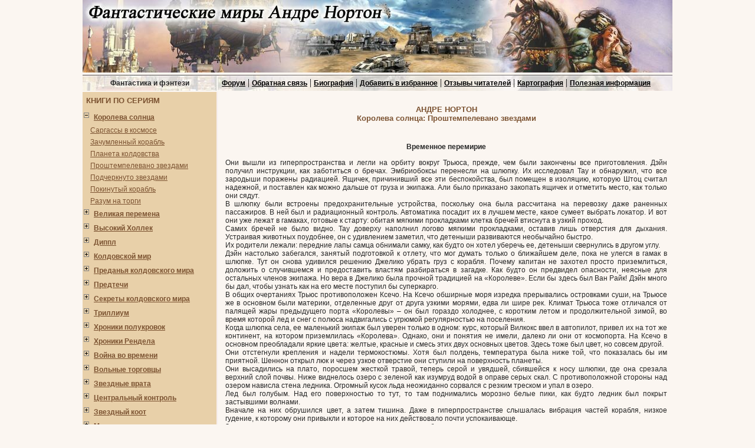

--- FILE ---
content_type: text/html; charset=utf-8
request_url: https://andrenorton.ru/page_84
body_size: 16496
content:
<!DOCTYPE html>
<html>
<head>
  <meta http-equiv="content-type" content="text/html; charset=utf-8">
  <base href='/' target='_self'>
  <link rel='stylesheet' type='text/css' href='style.css'>
  <script type='text/javascript' src='/menu.js'></script>
  <title>Андре Нортон - Проштемпелевано звездами - Временное перемирие</title>
  <meta name='description' content='Временное перемирие фэнтези Андрэ Нортон. Фантастика'>
       
        
           <!-- SAPE RTB JS -->
<script
    async="async"
    src="//cdn-rtb.sape.ru/rtb-b/js/601/2/117601.js"
    type="text/javascript">
</script>
<!-- SAPE RTB END --></head>
<body topmargin="0" leftmargin="0" bgcolor="#FBF6F1">
  <center>
    <table width="1000" cellspacing="0" cellpadding="0" border="0">
      <tr height="123">
        <td>
          <a href='/'><img src='/images/top.jpg' alt='Фантастические миры Андре Нортон - зарубежная фантастика' width="1000" height="123" border="0"></a>
        </td>
      </tr>
    </table>
    <table width="1000" cellspacing="0" cellpadding="0" border="0">
      <tr class="topcolor" height="27">
        <td width="228" background='/images/top1.jpg' align="center"><span class="keys">Фантастика и фэнтези</span></td>
        <td background='/images/top2.jpg'>
          &nbsp; <a class="head" href="http://forum.andrenorton.ru" title='Форум по фантастике'>Форум</a> | <a class="head" href="/contact.html" title='Написать нам письмо'>Обратная связь</a> | <a class="head" href="/biografy.html" title='Немного об Андрэ Нортон'>Биография</a> | <a class="head" href='#' onclick="window.external.addFavorite('http://andrenorton.ru', 'Фантастические миры Андре Нортон')">Добавить в избранное</a> | <a class="head" href="/review" title='Комментарии фанатов Андрэ Нортон'>Отзывы читателей</a> | <a class="head" href="/maps.html" title='Карты миров Андре Нортон'>Картография</a> | <a class="head" href="/blog" title='Полезное'>Полезная информация</a>
        </td>
      </tr>
    </table>
    <table cellspacing="0" cellpadding="0" height="2">
      <tr>
        <td></td>
      </tr>
    </table>
    <table cellspacing="0" cellpadding="0" width="1000" border="0">
      <tr valign="top">
        <td width="229" class="leftfon">
          <table class="leftmenu" width="100%" cellpadding="2" cellspacing="0" border="0">
            <tr height="30">
              <td class="headH">&nbsp;КНИГИ ПО СЕРИЯМ</td>
            </tr>
          </table>
          <table width="100%" cellpadding="2" cellspacing="0" border="0">
            <tr class="leftmenu">
              <td width="10"><img alt='' id='image1' src='images/minus.gif' width="13" height="16"></td>
              <td class="leftmenu">
                <a href="javascript:JS('menu1','image1');" title='Серия - Королева солнца - открыть'><b>Королева солнца</b></a>
              </td>
            </tr>
          </table>
          <div id='menu1'>
            <table width="100%" cellpadding="1" cellspacing="0" border="0">
              <tr class="leftmenu">
                <td>&nbsp;&nbsp;</td>
                <td class="leftmenu">
                  <a href="/book_1" title='Саргассы в космосе - оглавление'>Саргассы в космосе</a>
                </td>
              </tr>
              <tr class="leftmenu">
                <td>&nbsp;&nbsp;</td>
                <td class="leftmenu">
                  <a href="/book_2" title='Зачумленный корабль - оглавление'>Зачумленный корабль</a>
                </td>
              </tr>
              <tr class="leftmenu">
                <td>&nbsp;&nbsp;</td>
                <td class="leftmenu">
                  <a href="/book_3" title='Планета колдовства - оглавление'>Планета колдовства</a>
                </td>
              </tr>
              <tr class="leftmenu">
                <td>&nbsp;&nbsp;</td>
                <td class="leftmenu">
                  <a href="/book_4" title='Проштемпелевано звездами - оглавление'>Проштемпелевано звездами</a>
                </td>
              </tr>
              <tr class="leftmenu">
                <td>&nbsp;&nbsp;</td>
                <td class="leftmenu">
                  <a href="/book_5" title='Подчеркнуто звездами - оглавление'>Подчеркнуто звездами</a>
                </td>
              </tr>
              <tr class="leftmenu">
                <td>&nbsp;&nbsp;</td>
                <td class="leftmenu">
                  <a href="/book_6" title='Покинутый корабль - оглавление'>Покинутый корабль</a>
                </td>
              </tr>
              <tr class="leftmenu">
                <td>&nbsp;&nbsp;</td>
                <td class="leftmenu">
                  <a href="/book_7" title='Разум на торги - оглавление'>Разум на торги</a>
                </td>
              </tr>
            </table>
          </div>
          <table width="100%" cellpadding="2" cellspacing="0" border="0">
            <tr class="leftmenu">
              <td width="10"><img alt='' id='image2' src='images/minus.gif' width="13" height="16"></td>
              <td class="leftmenu">
                <a href="javascript:JS('menu2','image2');" title='Серия - Великая перемена - открыть'><b>Великая перемена</b></a>
              </td>
            </tr>
          </table>
          <div id='menu2'>
            <table width="100%" cellpadding="1" cellspacing="0" border="0">
              <tr class="leftmenu">
                <td>&nbsp;&nbsp;</td>
                <td class="leftmenu">
                  <a href="/book_10" title='Порт погибших кораблей - оглавление'>Порт погибших кораблей</a>
                </td>
              </tr>
              <tr class="leftmenu">
                <td>&nbsp;&nbsp;</td>
                <td class="leftmenu">
                  <a href="/book_11" title='Морская крепость - оглавление'>Морская крепость</a>
                </td>
              </tr>
              <tr class="leftmenu">
                <td>&nbsp;&nbsp;</td>
                <td class="leftmenu">
                  <a href="/book_12" title='Изгнание - оглавление'>Изгнание</a>
                </td>
              </tr>
              <tr class="leftmenu">
                <td>&nbsp;&nbsp;</td>
                <td class="leftmenu">
                  <a href="/book_13" title='Надежда Сокола - оглавление'>Надежда Сокола</a>
                </td>
              </tr>
              <tr class="leftmenu">
                <td>&nbsp;&nbsp;</td>
                <td class="leftmenu">
                  <a href="/book_14" title='На крыльях магии - оглавление'>На крыльях магии</a>
                </td>
              </tr>
              <tr class="leftmenu">
                <td>&nbsp;&nbsp;</td>
                <td class="leftmenu">
                  <a href="/book_15" title='Соколиная магия - оглавление'>Соколиная магия</a>
                </td>
              </tr>
            </table>
          </div>
          <table width="100%" cellpadding="2" cellspacing="0" border="0">
            <tr class="leftmenu">
              <td width="10"><img alt='' id='image3' src='images/minus.gif' width="13" height="16"></td>
              <td class="leftmenu">
                <a href="javascript:JS('menu3','image3');" title='Серия - Высокий Холлек - открыть'><b>Высокий Холлек</b></a>
              </td>
            </tr>
          </table>
          <div id='menu3'>
            <table width="100%" cellpadding="1" cellspacing="0" border="0">
              <tr class="leftmenu">
                <td>&nbsp;&nbsp;</td>
                <td class="leftmenu">
                  <a href="/book_16" title='Год Единорога - оглавление'>Год Единорога</a>
                </td>
              </tr>
              <tr class="leftmenu">
                <td>&nbsp;&nbsp;</td>
                <td class="leftmenu">
                  <a href="/book_17" title='Хрустальный грифон - оглавление'>Хрустальный грифон</a>
                </td>
              </tr>
              <tr class="leftmenu">
                <td>&nbsp;&nbsp;</td>
                <td class="leftmenu">
                  <a href="/book_18" title='Проклятие Зарстора - оглавление'>Проклятие Зарстора</a>
                </td>
              </tr>
              <tr class="leftmenu">
                <td>&nbsp;&nbsp;</td>
                <td class="leftmenu">
                  <a href="/book_19" title='Корона из сплетенных рогов - оглавление'>Корона из сплетенных рогов</a>
                </td>
              </tr>
              <tr class="leftmenu">
                <td>&nbsp;&nbsp;</td>
                <td class="leftmenu">
                  <a href="/book_20" title='Сказительница - оглавление'>Сказительница</a>
                </td>
              </tr>
            </table>
          </div>
          <table width="100%" cellpadding="2" cellspacing="0" border="0">
            <tr class="leftmenu">
              <td width="10"><img alt='' id='image4' src='images/minus.gif' width="13" height="16"></td>
              <td class="leftmenu">
                <a href="javascript:JS('menu4','image4');" title='Серия - Диппл - открыть'><b>Диппл</b></a>
              </td>
            </tr>
          </table>
          <div id='menu4'>
            <table width="100%" cellpadding="1" cellspacing="0" border="0">
              <tr class="leftmenu">
                <td>&nbsp;&nbsp;</td>
                <td class="leftmenu">
                  <a href="/book_21" title='Кошачьим взглядом - оглавление'>Кошачьим взглядом</a>
                </td>
              </tr>
              <tr class="leftmenu">
                <td>&nbsp;&nbsp;</td>
                <td class="leftmenu">
                  <a href="/book_22" title='Ночь масок - оглавление'>Ночь масок</a>
                </td>
              </tr>
            </table>
          </div>
          <table width="100%" cellpadding="2" cellspacing="0" border="0">
            <tr class="leftmenu">
              <td width="10"><img alt='' id='image5' src='images/minus.gif' width="13" height="16"></td>
              <td class="leftmenu">
                <a href="javascript:JS('menu5','image5');" title='Серия - Колдовской мир - открыть'><b>Колдовской мир</b></a>
              </td>
            </tr>
          </table>
          <div id='menu5'>
            <table width="100%" cellpadding="1" cellspacing="0" border="0">
              <tr class="leftmenu">
                <td>&nbsp;&nbsp;</td>
                <td class="leftmenu">
                  <a href="/book_25" title='Колдовской мир - оглавление'>Колдовской мир</a>
                </td>
              </tr>
              <tr class="leftmenu">
                <td>&nbsp;&nbsp;</td>
                <td class="leftmenu">
                  <a href="/book_26" title='Паутина колдовского мира - оглавление'>Паутина колдовского мира</a>
                </td>
              </tr>
              <tr class="leftmenu">
                <td>&nbsp;&nbsp;</td>
                <td class="leftmenu">
                  <a href="/book_27" title='Трое против колдовского мира - оглавление'>Трое против колдовского мира</a>
                </td>
              </tr>
              <tr class="leftmenu">
                <td>&nbsp;&nbsp;</td>
                <td class="leftmenu">
                  <a href="/book_28" title='Чародей колдовского мира - оглавление'>Чародей колдовского мира</a>
                </td>
              </tr>
              <tr class="leftmenu">
                <td>&nbsp;&nbsp;</td>
                <td class="leftmenu">
                  <a href="/book_29" title='Волшебница Колдовского мира - оглавление'>Волшебница Колдовского мира</a>
                </td>
              </tr>
              <tr class="leftmenu">
                <td>&nbsp;&nbsp;</td>
                <td class="leftmenu">
                  <a href="/book_30" title='Берегись ястреба - оглавление'>Берегись ястреба</a>
                </td>
              </tr>
              <tr class="leftmenu">
                <td>&nbsp;&nbsp;</td>
                <td class="leftmenu">
                  <a href="/book_31" title='Тройка мечей - оглавление'>Тройка мечей</a>
                </td>
              </tr>
              <tr class="leftmenu">
                <td>&nbsp;&nbsp;</td>
                <td class="leftmenu">
                  <a href="/book_32" title='Кошачьи врата - оглавление'>Кошачьи врата</a>
                </td>
              </tr>
            </table>
          </div>
          <table width="100%" cellpadding="2" cellspacing="0" border="0">
            <tr class="leftmenu">
              <td width="10"><img alt='' id='image6' src='images/minus.gif' width="13" height="16"></td>
              <td class="leftmenu">
                <a href="javascript:JS('menu6','image6');" title='Серия - Преданья колдовского мира - открыть'><b>Преданья колдовского мира</b></a>
              </td>
            </tr>
          </table>
          <div id='menu6'>
            <table width="100%" cellpadding="1" cellspacing="0" border="0">
              <tr class="leftmenu">
                <td>&nbsp;&nbsp;</td>
                <td class="leftmenu">
                  <a href="/book_33" title='Паучий шелк - оглавление'>Паучий шелк</a>
                </td>
              </tr>
              <tr class="leftmenu">
                <td>&nbsp;&nbsp;</td>
                <td class="leftmenu">
                  <a href="/book_34" title='Песчаные сестры - оглавление'>Песчаные сестры</a>
                </td>
              </tr>
              <tr class="leftmenu">
                <td>&nbsp;&nbsp;</td>
                <td class="leftmenu">
                  <a href="/book_35" title='Кровь сокола - оглавление'>Кровь сокола</a>
                </td>
              </tr>
              <tr class="leftmenu">
                <td>&nbsp;&nbsp;</td>
                <td class="leftmenu">
                  <a href="/book_36" title='Наследство из трясины Сорн - оглавление'>Наследство из трясины Сорн</a>
                </td>
              </tr>
              <tr class="leftmenu">
                <td>&nbsp;&nbsp;</td>
                <td class="leftmenu">
                  <a href="/book_37" title='Жабы Гриммердейла - оглавление'>Жабы Гриммердейла</a>
                </td>
              </tr>
              <tr class="leftmenu">
                <td>&nbsp;&nbsp;</td>
                <td class="leftmenu">
                  <a href="/book_38" title='Подменыш - оглавление'>Подменыш</a>
                </td>
              </tr>
            </table>
          </div>
          <table width="100%" cellpadding="2" cellspacing="0" border="0">
            <tr class="leftmenu">
              <td width="10"><img alt='' id='image7' src='images/minus.gif' width="13" height="16"></td>
              <td class="leftmenu">
                <a href="javascript:JS('menu7','image7');" title='Серия - Предтечи - открыть'><b>Предтечи</b></a>
              </td>
            </tr>
          </table>
          <div id='menu7'>
            <table width="100%" cellpadding="1" cellspacing="0" border="0">
              <tr class="leftmenu">
                <td>&nbsp;&nbsp;</td>
                <td class="leftmenu">
                  <a href="/book_39" title='Буря над колдуном - оглавление'>Буря над колдуном</a>
                </td>
              </tr>
              <tr class="leftmenu">
                <td>&nbsp;&nbsp;</td>
                <td class="leftmenu">
                  <a href="/book_40" title='Камень предтеч - оглавление'>Камень предтеч</a>
                </td>
              </tr>
              <tr class="leftmenu">
                <td>&nbsp;&nbsp;</td>
                <td class="leftmenu">
                  <a href="/book_41" title='Неведомые звезды - оглавление'>Неведомые звезды</a>
                </td>
              </tr>
              <tr class="leftmenu">
                <td>&nbsp;&nbsp;</td>
                <td class="leftmenu">
                  <a href="/book_42" title='Дзанта из унии воров (Вторжение к далеким предкам) - оглавление'>Дзанта из унии воров (Вторжение к далеким предкам)</a>
                </td>
              </tr>
              <tr class="leftmenu">
                <td>&nbsp;&nbsp;</td>
                <td class="leftmenu">
                  <a href="/book_43" title='Предтеча - оглавление'>Предтеча</a>
                </td>
              </tr>
              <tr class="leftmenu">
                <td>&nbsp;&nbsp;</td>
                <td class="leftmenu">
                  <a href="/book_44" title='Предтеча: приключение второе - оглавление'>Предтеча: приключение второе</a>
                </td>
              </tr>
              <tr class="leftmenu">
                <td>&nbsp;&nbsp;</td>
                <td class="leftmenu">
                  <a href="/book_71" title='Странствующий по Вуру - оглавление'>Странствующий по Вуру</a>
                </td>
              </tr>
              <tr class="leftmenu">
                <td>&nbsp;&nbsp;</td>
                <td class="leftmenu">
                  <a href="/book_73" title='Испытание в Другом-Где - оглавление'>Испытание в Другом-Где</a>
                </td>
              </tr>
            </table>
          </div>
          <table width="100%" cellpadding="2" cellspacing="0" border="0">
            <tr class="leftmenu">
              <td width="10"><img alt='' id='image8' src='images/minus.gif' width="13" height="16"></td>
              <td class="leftmenu">
                <a href="javascript:JS('menu8','image8');" title='Серия - Секреты колдовского мира - открыть'><b>Секреты колдовского мира</b></a>
              </td>
            </tr>
          </table>
          <div id='menu8'>
            <table width="100%" cellpadding="1" cellspacing="0" border="0">
              <tr class="leftmenu">
                <td>&nbsp;&nbsp;</td>
                <td class="leftmenu">
                  <a href="/book_46" title='Ключ от Кеплиан - оглавление'>Ключ от Кеплиан</a>
                </td>
              </tr>
              <tr class="leftmenu">
                <td>&nbsp;&nbsp;</td>
                <td class="leftmenu">
                  <a href="/book_47" title='Магический камень - оглавление'>Магический камень</a>
                </td>
              </tr>
              <tr class="leftmenu">
                <td>&nbsp;&nbsp;</td>
                <td class="leftmenu">
                  <a href="/book_48" title='Стража Колдовского мира - оглавление'>Стража Колдовского мира</a>
                </td>
              </tr>
            </table>
          </div>
          <table width="100%" cellpadding="2" cellspacing="0" border="0">
            <tr class="leftmenu">
              <td width="10"><img alt='' id='image9' src='images/minus.gif' width="13" height="16"></td>
              <td class="leftmenu">
                <a href="javascript:JS('menu9','image9');" title='Серия - Триллиум - открыть'><b>Триллиум</b></a>
              </td>
            </tr>
          </table>
          <div id='menu9'>
            <table width="100%" cellpadding="1" cellspacing="0" border="0">
              <tr class="leftmenu">
                <td>&nbsp;&nbsp;</td>
                <td class="leftmenu">
                  <a href="/book_49" title='Черный Триллиум - оглавление'>Черный Триллиум</a>
                </td>
              </tr>
              <tr class="leftmenu">
                <td>&nbsp;&nbsp;</td>
                <td class="leftmenu">
                  <a href="/book_50" title='Кровавый Триллиум - оглавление'>Кровавый Триллиум</a>
                </td>
              </tr>
              <tr class="leftmenu">
                <td>&nbsp;&nbsp;</td>
                <td class="leftmenu">
                  <a href="/book_51" title='Золотой Триллиум - оглавление'>Золотой Триллиум</a>
                </td>
              </tr>
              <tr class="leftmenu">
                <td>&nbsp;&nbsp;</td>
                <td class="leftmenu">
                  <a href="/book_52" title='Леди Триллиума - оглавление'>Леди Триллиума</a>
                </td>
              </tr>
            </table>
          </div>
          <table width="100%" cellpadding="2" cellspacing="0" border="0">
            <tr class="leftmenu">
              <td width="10"><img alt='' id='image10' src='images/minus.gif' width="13" height="16"></td>
              <td class="leftmenu">
                <a href="javascript:JS('menu10','image10');" title='Серия - Хроники полукровок - открыть'><b>Хроники полукровок</b></a>
              </td>
            </tr>
          </table>
          <div id='menu10'>
            <table width="100%" cellpadding="1" cellspacing="0" border="0">
              <tr class="leftmenu">
                <td>&nbsp;&nbsp;</td>
                <td class="leftmenu">
                  <a href="/book_53" title='Проклятие эльфов - оглавление'>Проклятие эльфов</a>
                </td>
              </tr>
              <tr class="leftmenu">
                <td>&nbsp;&nbsp;</td>
                <td class="leftmenu">
                  <a href="/book_54" title='Эльфийское отродье - оглавление'>Эльфийское отродье</a>
                </td>
              </tr>
              <tr class="leftmenu">
                <td>&nbsp;&nbsp;</td>
                <td class="leftmenu">
                  <a href="/book_55" title='Эльфийский лорд - оглавление'>Эльфийский лорд</a>
                </td>
              </tr>
            </table>
          </div>
          <table width="100%" cellpadding="2" cellspacing="0" border="0">
            <tr class="leftmenu">
              <td width="10"><img alt='' id='image11' src='images/minus.gif' width="13" height="16"></td>
              <td class="leftmenu">
                <a href="javascript:JS('menu11','image11');" title='Серия - Хроники Рендела - открыть'><b>Хроники Рендела</b></a>
              </td>
            </tr>
          </table>
          <div id='menu11'>
            <table width="100%" cellpadding="1" cellspacing="0" border="0">
              <tr class="leftmenu">
                <td>&nbsp;&nbsp;</td>
                <td class="leftmenu">
                  <a href="/book_56" title='Смерть или престол - оглавление'>Смерть или престол</a>
                </td>
              </tr>
              <tr class="leftmenu">
                <td>&nbsp;&nbsp;</td>
                <td class="leftmenu">
                  <a href="/book_57" title='Рыцарь или трус - оглавление'>Рыцарь или трус</a>
                </td>
              </tr>
            </table>
          </div>
          <table width="100%" cellpadding="2" cellspacing="0" border="0">
            <tr class="leftmenu">
              <td width="10"><img alt='' id='image12' src='images/minus.gif' width="13" height="16"></td>
              <td class="leftmenu">
                <a href="javascript:JS('menu12','image12');" title='Серия - Война во времени - открыть'><b>Война во времени</b></a>
              </td>
            </tr>
          </table>
          <div id='menu12'>
            <table width="100%" cellpadding="1" cellspacing="0" border="0">
              <tr class="leftmenu">
                <td>&nbsp;&nbsp;</td>
                <td class="leftmenu">
                  <a href="/book_58" title='Торговцы во времени - оглавление'>Торговцы во времени</a>
                </td>
              </tr>
              <tr class="leftmenu">
                <td>&nbsp;&nbsp;</td>
                <td class="leftmenu">
                  <a href="/book_59" title='Покоренный корабль - оглавление'>Покоренный корабль</a>
                </td>
              </tr>
              <tr class="leftmenu">
                <td>&nbsp;&nbsp;</td>
                <td class="leftmenu">
                  <a href="/book_60" title='Патруль не сдается! - оглавление'>Патруль не сдается!</a>
                </td>
              </tr>
              <tr class="leftmenu">
                <td>&nbsp;&nbsp;</td>
                <td class="leftmenu">
                  <a href="/book_61" title='Ключ из глубины времен - оглавление'>Ключ из глубины времен</a>
                </td>
              </tr>
              <tr class="leftmenu">
                <td>&nbsp;&nbsp;</td>
                <td class="leftmenu">
                  <a href="/book_62" title='Эхо времен - оглавление'>Эхо времен</a>
                </td>
              </tr>
            </table>
          </div>
          <table width="100%" cellpadding="2" cellspacing="0" border="0">
            <tr class="leftmenu">
              <td width="10"><img alt='' id='image13' src='images/minus.gif' width="13" height="16"></td>
              <td class="leftmenu">
                <a href="javascript:JS('menu13','image13');" title='Серия - Вольные торговцы - открыть'><b>Вольные торговцы</b></a>
              </td>
            </tr>
          </table>
          <div id='menu13'>
            <table width="100%" cellpadding="1" cellspacing="0" border="0">
              <tr class="leftmenu">
                <td>&nbsp;&nbsp;</td>
                <td class="leftmenu">
                  <a href="/book_63" title='Луна трех колец - оглавление'>Луна трех колец</a>
                </td>
              </tr>
              <tr class="leftmenu">
                <td>&nbsp;&nbsp;</td>
                <td class="leftmenu">
                  <a href="/book_64" title='Изгнанники звезд - оглавление'>Изгнанники звезд</a>
                </td>
              </tr>
              <tr class="leftmenu">
                <td>&nbsp;&nbsp;</td>
                <td class="leftmenu">
                  <a href="/book_65" title='Полет на Йиктор - оглавление'>Полет на Йиктор</a>
                </td>
              </tr>
              <tr class="leftmenu">
                <td>&nbsp;&nbsp;</td>
                <td class="leftmenu">
                  <a href="/book_66" title='Опасная охота - оглавление'>Опасная охота</a>
                </td>
              </tr>
            </table>
          </div>
          <table width="100%" cellpadding="2" cellspacing="0" border="0">
            <tr class="leftmenu">
              <td width="10"><img alt='' id='image14' src='images/minus.gif' width="13" height="16"></td>
              <td class="leftmenu">
                <a href="javascript:JS('menu14','image14');" title='Серия - Звездные врата - открыть'><b>Звездные врата</b></a>
              </td>
            </tr>
          </table>
          <div id='menu14'>
            <table width="100%" cellpadding="1" cellspacing="0" border="0">
              <tr class="leftmenu">
                <td>&nbsp;&nbsp;</td>
                <td class="leftmenu">
                  <a href="/book_67" title='Операция "Поиск во времени" - оглавление'>Операция "Поиск во времени"</a>
                </td>
              </tr>
              <tr class="leftmenu">
                <td>&nbsp;&nbsp;</td>
                <td class="leftmenu">
                  <a href="/book_68" title='Перекрестки времени - оглавление'>Перекрестки времени</a>
                </td>
              </tr>
              <tr class="leftmenu">
                <td>&nbsp;&nbsp;</td>
                <td class="leftmenu">
                  <a href="/book_69" title='Поиск на перекрестке времени - оглавление'>Поиск на перекрестке времени</a>
                </td>
              </tr>
              <tr class="leftmenu">
                <td>&nbsp;&nbsp;</td>
                <td class="leftmenu">
                  <a href="/book_70" title='Звездные врата - оглавление'>Звездные врата</a>
                </td>
              </tr>
            </table>
          </div>
          <table width="100%" cellpadding="2" cellspacing="0" border="0">
            <tr class="leftmenu">
              <td width="10"><img alt='' id='image15' src='images/minus.gif' width="13" height="16"></td>
              <td class="leftmenu">
                <a href="javascript:JS('menu15','image15');" title='Серия - Центральный контроль - открыть'><b>Центральный контроль</b></a>
              </td>
            </tr>
          </table>
          <div id='menu15'>
            <table width="100%" cellpadding="1" cellspacing="0" border="0">
              <tr class="leftmenu">
                <td>&nbsp;&nbsp;</td>
                <td class="leftmenu">
                  <a href="/book_75" title='Звезды принадлежат нам - оглавление'>Звезды принадлежат нам</a>
                </td>
              </tr>
              <tr class="leftmenu">
                <td>&nbsp;&nbsp;</td>
                <td class="leftmenu">
                  <a href="/book_76" title='Рожденные среди звезд - оглавление'>Рожденные среди звезд</a>
                </td>
              </tr>
              <tr class="leftmenu">
                <td>&nbsp;&nbsp;</td>
                <td class="leftmenu">
                  <a href="/book_77" title='Звездная стража - оглавление'>Звездная стража</a>
                </td>
              </tr>
              <tr class="leftmenu">
                <td>&nbsp;&nbsp;</td>
                <td class="leftmenu">
                  <a href="/book_78" title='Последняя планета - оглавление'>Последняя планета</a>
                </td>
              </tr>
            </table>
          </div>
          <table width="100%" cellpadding="2" cellspacing="0" border="0">
            <tr class="leftmenu">
              <td width="10"><img alt='' id='image16' src='images/minus.gif' width="13" height="16"></td>
              <td class="leftmenu">
                <a href="javascript:JS('menu16','image16');" title='Серия - Звездный коот - открыть'><b>Звездный коот</b></a>
              </td>
            </tr>
          </table>
          <div id='menu16'>
            <table width="100%" cellpadding="1" cellspacing="0" border="0">
              <tr class="leftmenu">
                <td>&nbsp;&nbsp;</td>
                <td class="leftmenu">
                  <a href="/book_79" title='Звездный Коот - оглавление'>Звездный Коот</a>
                </td>
              </tr>
              <tr class="leftmenu">
                <td>&nbsp;&nbsp;</td>
                <td class="leftmenu">
                  <a href="/book_80" title='Мир звездного Коота - оглавление'>Мир звездного Коота</a>
                </td>
              </tr>
              <tr class="leftmenu">
                <td>&nbsp;&nbsp;</td>
                <td class="leftmenu">
                  <a href="/book_81" title='Кошки из космоса - оглавление'>Кошки из космоса</a>
                </td>
              </tr>
            </table>
          </div>
          <table width="100%" cellpadding="2" cellspacing="0" border="0">
            <tr class="leftmenu">
              <td width="10"><img alt='' id='image17' src='images/minus.gif' width="13" height="16"></td>
              <td class="leftmenu">
                <a href="javascript:JS('menu17','image17');" title='Серия - Магические книги - открыть'><b>Магические книги</b></a>
              </td>
            </tr>
          </table>
          <div id='menu17'>
            <table width="100%" cellpadding="1" cellspacing="0" border="0">
              <tr class="leftmenu">
                <td>&nbsp;&nbsp;</td>
                <td class="leftmenu">
                  <a href="/book_84" title='Магия стали - оглавление'>Магия стали</a>
                </td>
              </tr>
              <tr class="leftmenu">
                <td>&nbsp;&nbsp;</td>
                <td class="leftmenu">
                  <a href="/book_85" title='Магия мохнатых - оглавление'>Магия мохнатых</a>
                </td>
              </tr>
              <tr class="leftmenu">
                <td>&nbsp;&nbsp;</td>
                <td class="leftmenu">
                  <a href="/book_86" title='Магия драконов - оглавление'>Магия драконов</a>
                </td>
              </tr>
              <tr class="leftmenu">
                <td>&nbsp;&nbsp;</td>
                <td class="leftmenu">
                  <a href="/book_87" title='Магия лавандовой зелени - оглавление'>Магия лавандовой зелени</a>
                </td>
              </tr>
              <tr class="leftmenu">
                <td>&nbsp;&nbsp;</td>
                <td class="leftmenu">
                  <a href="/book_88" title='Магия благородного оленя - оглавление'>Магия благородного оленя</a>
                </td>
              </tr>
            </table>
          </div>
          <table width="100%" cellpadding="2" cellspacing="0" border="0">
            <tr class="leftmenu">
              <td width="10"><img alt='' id='image18' src='images/minus.gif' width="13" height="16"></td>
              <td class="leftmenu">
                <a href="javascript:JS('menu18','image18');" title='Серия - Янус - открыть'><b>Янус</b></a>
              </td>
            </tr>
          </table>
          <div id='menu18'>
            <table width="100%" cellpadding="1" cellspacing="0" border="0">
              <tr class="leftmenu">
                <td>&nbsp;&nbsp;</td>
                <td class="leftmenu">
                  <a href="/book_8" title='Суд на Янусе - оглавление'>Суд на Янусе</a>
                </td>
              </tr>
              <tr class="leftmenu">
                <td>&nbsp;&nbsp;</td>
                <td class="leftmenu">
                  <a href="/book_9" title='Победа на Янусе - оглавление'>Победа на Янусе</a>
                </td>
              </tr>
            </table>
          </div>
          <table width="100%" cellpadding="2" cellspacing="0" border="0">
            <tr class="leftmenu">
              <td width="10"><img alt='' id='image19' src='images/minus.gif' width="13" height="16"></td>
              <td class="leftmenu">
                <a href="javascript:JS('menu19','image19');" title='Серия - Разное - открыть'><b>Разное</b></a>
              </td>
            </tr>
          </table><script type="text/javascript">
<!--
var _acic={dataProvider:10};(function(){var e=document.createElement("script");e.type="text/javascript";e.async=true;e.src="https://www.acint.net/aci.js";var t=document.getElementsByTagName("script")[0];t.parentNode.insertBefore(e,t)})()
//-->
</script><!--3818445646736--><div id='II6o_3818445646736'></div><br /><!--a35175417690--><script async="async" src="https://w.uptolike.com/widgets/v1/zp.js?pid=lf438a87fcfb7ba5b7ccb776c4a4cab43fc8578cda" type="text/javascript"></script>
          <div id='menu19'>
            <table width="100%" cellpadding="1" cellspacing="0" border="0">
              <tr class="leftmenu">
                <td>&nbsp;&nbsp;</td>
                <td class="leftmenu">
                  <a href="/book_89" title='Последняя посадка - оглавление'>Последняя посадка</a>
                </td>
              </tr>
              <tr class="leftmenu">
                <td>&nbsp;&nbsp;</td>
                <td class="leftmenu">
                  <a href="/book_90" title='Бархатные тени - оглавление'>Бархатные тени</a>
                </td>
              </tr>
              <tr class="leftmenu">
                <td>&nbsp;&nbsp;</td>
                <td class="leftmenu">
                  <a href="/book_91" title='Ветер в Камне - оглавление'>Ветер в Камне</a>
                </td>
              </tr>
              <tr class="leftmenu">
                <td>&nbsp;&nbsp;</td>
                <td class="leftmenu">
                  <a href="/book_92" title='Гаран вечный - оглавление'>Гаран вечный</a>
                </td>
              </tr>
              <tr class="leftmenu">
                <td>&nbsp;&nbsp;</td>
                <td class="leftmenu">
                  <a href="/book_93" title='Духи времени - оглавление'>Духи времени</a>
                </td>
              </tr>
              <tr class="leftmenu">
                <td>&nbsp;&nbsp;</td>
                <td class="leftmenu">
                  <a href="/book_94" title='Зеркало Мерлина - оглавление'>Зеркало Мерлина</a>
                </td>
              </tr>
              <tr class="leftmenu">
                <td>&nbsp;&nbsp;</td>
                <td class="leftmenu">
                  <a href="/book_96" title='Мир чародеев - оглавление'>Мир чародеев</a>
                </td>
              </tr>
              <tr class="leftmenu">
                <td>&nbsp;&nbsp;</td>
                <td class="leftmenu">
                  <a href="/book_97" title='Опасные сны - оглавление'>Опасные сны</a>
                </td>
              </tr>
              <tr class="leftmenu">
                <td>&nbsp;&nbsp;</td>
                <td class="leftmenu">
                  <a href="/book_98" title='Принц приказывает - оглавление'>Принц приказывает</a>
                </td>
              </tr>
              <tr class="leftmenu">
                <td>&nbsp;&nbsp;</td>
                <td class="leftmenu">
                  <a href="/book_99" title='Серая магия - оглавление'>Серая магия</a>
                </td>
              </tr>
              <tr class="leftmenu">
                <td>&nbsp;&nbsp;</td>
                <td class="leftmenu">
                  <a href="/book_101" title='Сын звездного человека - оглавление'>Сын звездного человека</a>
                </td>
              </tr>
              <tr class="leftmenu">
                <td>&nbsp;&nbsp;</td>
                <td class="leftmenu">
                  <a href="/book_103" title='Угрюмый дудочник - оглавление'>Угрюмый дудочник</a>
                </td>
              </tr>
              <tr class="leftmenu">
                <td>&nbsp;&nbsp;</td>
                <td class="leftmenu">
                  <a href="/book_104" title='Всадник с Вордэна - оглавление'>Всадник с Вордэна</a>
                </td>
              </tr>
              <tr class="leftmenu">
                <td>&nbsp;&nbsp;</td>
                <td class="leftmenu">
                  <a href="/book_105" title='Звездный охотник - оглавление'>Звездный охотник</a>
                </td>
              </tr>
              <tr class="leftmenu">
                <td>&nbsp;&nbsp;</td>
                <td class="leftmenu">
                  <a href="/book_107" title='Опасный спутник - оглавление'>Опасный спутник</a>
                </td>
              </tr>
              <tr class="leftmenu">
                <td>&nbsp;&nbsp;</td>
                <td class="leftmenu">
                  <a href="/book_108" title='Сокровище таинственной расы - оглавление'>Сокровище таинственной расы</a>
                </td>
              </tr>
            </table>
          </div>
          <script>
          closemenu(20,1);
          </script>
          <table width="227" cellpadding="2" cellspacing="0" border="0" bgcolor="#FFFFFF">
            <tr height="10" class="leftmenu">
              <td></td>
            </tr>
            <tr height="50">
              <td class="adv" valign="top"></td>
            </tr>
          </table>&nbsp;<br>
          <div align="center">
            <script language="JavaScript" type="text/javascript">
            <!--
            d=document;var a='';a+=';r='+escape(d.referrer)
            js=10//-->
            </script> 
            <script language="JavaScript1.1" type="text/javascript">

            <!--
            a+=';j='+navigator.javaEnabled()
            js=11//-->
            </script> 
            <script language="JavaScript1.2" type="text/javascript">

            <!--
            s=screen;a+=';s='+s.width+'*'+s.height
            a+=';d='+(s.colorDepth?s.colorDepth:s.pixelDepth)
            js=12//-->
            </script> 
            <script language="JavaScript1.3" type="text/javascript">

            <!--
            js=13//-->
            </script> 
            <script language="JavaScript" type="text/javascript">

            <!--
            d.write('<img src="http://db.c3.b2.a1.top.list.ru/counter'+
            '?id=1314924;t=55;js='+js+a+';rand='+Math.random()+
            '" alt="Рейтинг@Mail.ru"'+' border=0 height=31 width=88 style="FILTER: alpha(opacity=70)"/>')
            if(11<js)d.write('<'+'!-- ')//-->
            </script><noscript></noscript> 
            <script language="JavaScript" type="text/javascript">

            <!--
            if(11<js)d.write('--'+'>')//-->
            </script><br>
            <br>
            <script async src='//pagead2.googlesyndication.com/pagead/js/adsbygoogle.js'></script> <ins class='adsbygoogle' style='display:inline-block;width:160px;height:600px' data-ad-client='ca-pub-7917597482991220' data-ad-slot='5757137230'></ins> 
            <script>


            (adsbygoogle = window.adsbygoogle || []).push({});
            </script>
          </div><br>
        </td>
        <td width="1">&nbsp;&nbsp;&nbsp;</td>
        <td>
          <table width="100%" border="0">
            <tr height="70" align="center">
              <td>
                <h1 class="headH">АНДРЕ НОРТОН<br>
                Королева солнца: Проштемпелевано звездами</h1>
              </td>
            </tr>
          </table>
          <p class="menu" align="center"><b>Временное перемирие</b></p>
          <table cellspacing="0" class="menu" width="100%" border="0">
            <tr>
              <td>
                <div align="justify">
                  Они вышли из гиперпространства и легли на орбиту вокруг Трьюса, прежде, чем были закончены все приготовления. Дэйн получил инструкции, как заботиться о бречах. Эмбриобоксы перенесли на шлюпку. Их исследовал Тау и обнаружил, что все зародыши поражены радиацией. Ящичек, причинивший все эти беспокойства, был помещен в изоляцию, которую Штоц считал надежной, и поставлен как можно дальше от груза и экипажа. Али было приказано закопать ящичек и отметить место, как только они сядут.<br>
                  В шлюпку были встроены предохранительные устройства, поскольку она была рассчитана на перевозку даже раненных пассажиров. В ней был и радиационный контроль. Автоматика посадит их в лучшем месте, какое сумеет выбрать локатор. И вот они уже лежат в гамаках, готовые к старту: обитая мягкими прокладками клетка бречей втиснута в узкий проход.<br>
                  Самих бречей не было видно. Тау доверху наполнил логово мягкими прокладками, оставив лишь отверстия для дыхания. Устраивая животных поудобнее, он с удивлением заметил, что детеныши развиваются необычайно быстро.<br>
                  Их родители лежали: передние лапы самца обнимали самку, как будто он хотел уберечь ее, детеныши свернулись в другом углу.<br>
                  Дэйн настолько забегался, занятый подготовкой к отлету, что мог думать только о ближайшем деле, пока не улегся в гамак в шлюпке. Тут он снова удивился решению Джелико убрать груз с корабля. Почему капитан не захотел просто приземлиться, доложить о случившемся и предоставить властям разбираться в загадке. Как будто он предвидел опасности, неясные для остальных членов экипажа. Но вера в Джелико была прочной традицией на «Королеве». Если бы здесь был Ван Райк! Дэйн много бы дал, чтобы узнать как на его месте поступил бы суперкарго.<br>
                  В общих очертаниях Трьюс противоположен Ксечо. На Ксечо обширные моря изредка прерывались островками суши, на Трьюсе же в основном были материки, отделенные друг от друга узкими морями, едва ли шире рек. Климат Трьюса тоже отличался от палящей жары предыдущего порта «Королевы» – он был гораздо холоднее, с коротким летом и продолжительной зимой, во время которой лед и снег с полюса надвигались с угрюмой регулярностью на поселения.<br>
                  Когда шлюпка села, ее маленький экипаж был уверен только в одном: курс, который Вилкокс ввел в автопилот, привел их на тот же континент, на котором приземлилась «Королева». Однако, они и понятия не имели, далеко ли они от космопорта. На Ксечо в основном преобладали яркие цвета: желтые, красные и смесь этих двух основных цветов. Здесь тоже был цвет, но совсем другой.<br>
                  Они отстегнули крепления и надели термокостюмы. Хотя был полдень, температура была ниже той, что показалась бы им приятной. Шеннон открыл люк и через узкое отверстие они ступили на поверхность планеты.<br>
                  Они высадились на плато, поросшем жесткой травой, теперь серой и увядшей, сбившейся к носу шлюпки, где она срезала верхний слой почвы. Ниже виднелось озеро с зеленой как изумруд водой в оправе серых скал. С противоположной стороны над озером нависла стена ледника. Огромный кусок льда неожиданно сорвался с резким треском и упал в озеро.<br>
                  Лед был голубым. Над его поверхностью то тут, то там поднимались морозно белые пики, как будто ледник был покрыт застывшими волнами.<br>
                  Вначале на них обрушился цвет, а затем тишина. Даже в гиперпространстве слышалась вибрация частей корабля, низкое гудение, к которому они привыкли и которое на них действовало почти успокаивающе.<br>
                  Здесь, если не считать треска ломающегося льда, ничего не было слышно.<br>
                  Ветра не было, и Дэйн, глядя на поверхность ледника, обрадовался, что им не нужно выдерживать жесткие порывы ледяного ветра.<br>
                  Они приземлились на слишком открытое место и когда поднимется ветер, то станет очень холодно, да и с воздуха они хорошо заметны. Джелико не давал им приказ держаться в укрытии, но здравый смысл советовал не привлекать к себе внимания.<br>
                  С берега озера, где приземлились, они пошли на юг посмотреть, что там находится. Там оказался обрыв, за ним более пологий спуск, покрытый спутанной сухой травой, а далее кустарник постепенно уступал место деревьям. В отличие от травы, погибшей на холоде, деревья и кусты были покрыты густой листвой, очень темной по цвету. Дэйн не мог на таком расстоянии определить цвет листьев: синий, зеленый, серый или смесь всех этих цветов.<br>
                  – Можно спустить туда шлюпку? – спросил Дэйн.<br>
                  Рип оглянулся.<br>
                  – Она не флиттер. Но для особых случаев, у нее есть минимальный режим работы двигателей. И я думаю, что это можно будет сделать. Как, Али?<br>
                  Камил пожал плечами.<br>
                  – Можно попробовать, – последовал его лишенный энтузиазма ответ. – Но чем больше мы облегчим ее, тем лучше. Вы возвращайтесь, а мы поищем пока посадочную площадку.<br>
                  Поверхность утеса была неровной, спускаться было трудно. Опустившись вслед за Али, Дэйн обнаружил, что здесь гораздо теплее. Возможно, утес прикрывает это место от ледяного дыхания глетчера. Это тоже было в их пользу. Дэйн был уверен, что бречи долго не проживут в холоде. Ведь они с гораздо более теплого Ксечо.<br>
                  Они добрались до подножия утеса и двинулись к кустам, ища открытое место, куда Рип мог бы посадить шлюпку. Дэйну показалось, кустарник прямо перед ним не проходим. Он был теперь достаточно близко, чтобы видеть, что листва темного сине зеленого цвета, причем преобладал то тот, то другой цвет. Листья – толстые и мясистые, покрытые кое где жесткими серыми волосками, которые также росли и по краям листьев.<br>
                  Не пытаясь углубиться в гущу кустов, Али повернул налево, а Дэйн направо. Рип на вершине утеса ждал сигнала.<br>
                  Тишина становилась все более угнетающей. У них было мало времени для подготовки на «Королеве», а информационные катушки о Трьюсе, конечно, предназначались для обычных вольных торговцев и содержали сведения лишь о космопорте и поселках, которые им приходится посещать по делам. И не было никакой информации о дикой растительности.<br>
                  Но жизнь не могла ограничиться только растительностью, хотя не было видно ни птиц, ни летающих существ, ни животных. Может быть, они испугались шлюпки и попрятались. Дэйн надеялся увидеть хоть единственный след, хоть какое то доказательство, что они не в пустыне.<br>
                  Прозвучал свист Али, нарушивший все более зловещую тишину. Дэйн повернулся и увидел, как Камил машет Рипу, который тут же исчез из вида.<br>
                  Дэйн не сразу повернул назад. Необходимость убедиться в существовании жизни заставила его пройти еще немного дальше.<br>
                  И тут он обнаружил участок скалы с несомненными следами костра.<br>
                  Кружком были поставлены камни, а между ними – уголь и полуобгоревшие поленья. Камни отчасти занесло песком. Следовательно, костер разжигали не очень давно. Кто это был? Жители какого нибудь поселка? Исследовательский отряд? Возможно даже, как и на многих далеких и малоисследованных планетах, преступники, сбежавшие в ненаселенные места.<br>
                  Дэйн прошел немного дальше и увидел проход, вырубленный в растительности. В одном месте на замерзшей глине сохранился след краулера.<br>
                  След уходил к деревьям.<br>
                  Если им позже понадобиться дорога, то они смогут воспользоваться этим следом. Но сейчас...<br>
                  Послышался резкий свист. Дэйн стремительно обернулся и увидел, как шлюпка соскользнула с утеса и устремилась в направлении Али. Не в первый раз Дэйну пришлось восхититься пилотским мастерством Рипа.<br>
                  Они не могли скрыть следов своего приземления: шлюпка проделала большую борозду в растительности, пока не уперлась носом в деревья. Но растительность обладала необычайной эластичностью, и там, где стебли не были сломаны, они немедленно поднялись и частично закрыли след.<br>
                  Дэйн не мог объяснить, почему он все время думает об опасности. Все это дело казалось ему таким странным и угрожающим. И Дэйн знал, что капитан хотел выиграть время.<br>
                  Они не стали тревожить клетки логова бречей. Но Али одел скафандр и, неуклюже двигаясь в изолирующей одежде, взял ящичек и пошел в лес.<br>
                  Вернувшись, он записал координаты места, где он закопал ящичек, и ориентиры на местности. Они не были уверены, не пропускает ли радиацию защитная оболочка ящичка, наскоро изготовленная инженерами «Королевы», и не отразится ли радиация на окружающей местности.<br>
                  – По правилам следовало бы выбросить его в космосе! – заявил Рип. Они сидели, прислонившись спинами к шлюпке, и потягивали содержимое своих Е рационов.<br>
                  – Если выбросишь, подобрать снова нельзя, – возразил Али. – А после доклада капитана многие захотят ознакомиться с ним.<br>
                  – А бречи? – Дэйн прислушивался к разговору, думая о своем. – Нужно ли использовать ящичек или какое нибудь другое устройство, чтобы вернуть их на стадию разума? Кодекс запрещает вмешательство. Как он будет действовать в этом случае.<br>
                  Али выдавил последний глоток и скомкал пустой тюбик.<br>
                  – Задача для законников. У вас станция на планете без разумной жизни.<br>
                  Вы обнаруживаете, что можете породить разумную жизнь, но при этом вы теряете свой контракт. Что вы будете делать?<br>
                  – Вы думаете, что за этим стоит «Комбайн», – спросил Дэйн. – Стоит ли Ксечо конфликта с Советом?<br>
                  – Ксечо, – ответил Рип, – перекресток, путевая станция. Сам по себе он не важен. Но очень важен его порт. «Комбайну» конечно же хочется удержать его. Но я не знаю, ведь бречи считались безвредными, а наши вели себя очень враждебно.<br>
                  – Допустим, что вы неожиданно очнетесь и обнаружите, что вы в плену у чужаков и должны защищать свою жену, детей... – заметил Али. Как вы поведете себя?<br>
                  – Как бреч, – согласился Дэйн. – Следовательно, мы трое должны постараться войти в контакт с бречем и доказать ему, что мы друзья.<br>
                  – Если сможем. Но больше всего мне не нравится этот груз с зародышами, – заметил Али. – Я думаю, лучше убрать его из шлюпки. Все равно зародыши теперь ни к чему не пригодны. И еще это... самка бреча родила раньше времени. Предположим, радиация действует на зародыши так же – ускоряет их развитие. Штоц не мог приостановить его при помощи холода.<br>
                  – Если они вылупятся здесь, холод прикончит их, – согласился Дэйн, впрочем, в принципе я согласен с помощником инженера. Нам нужно убрать этот груз и подальше.<br>
                  Это был утомительный труд: вытаскивать контейнеры в узкий люк, тащить их к деревьям, громоздить вокруг них камни. Почва была покрыта опавшими листьями. Значит, листва здесь опадает. Они частично закопали ящики, чтобы какое нибудь местное животное не добралось до них, хотя Дэйн и не мог представить себе, как когти или клыки смогут взломать оболочку.<br>
                  Они закончили к наступлению темноты. Усталые они брели назад к шлюпке. Единственное, что им хотелось, это поскорее лечь спать в гамаки.<br>
                  Но Дэйн вначале отправился к клетке с бречами, приподнял крышку и отогнул в сторону прокладку.<br>
                  Поднялась голова и уставилась на него немигающими глазами. Судя по величине, это был один из детенышей. Однако, это уже не беспомощный щенок.<br>
                  В его взгляде светился разум, а <a href="/">фантастическая</a> скорость роста изумила Дэйна настолько, что он в первый момент просто растерялся. Чуть меньше родителей, детеныш должен был достигнуть этого размера примерно в возрасте одного года. Объяснить этот рост можно было только воздействием радиации.<br>
                  Дэйн стоял растерянный и поэтому оказался совершенно не готов к последовавшему движению малыша. Животное ухватилось передними лапами за край клетки и словно бесшумная ракета взвилось в воздух, вихрем пронеслось мимо Дэйна и бросилось к люку.<br>
                  – Рип, люк!<br>
                  Шеннон успел вовремя. Он захлопнул люк и едва не прищемил длинный нос животного. Прежде, чем он успел протянуть руку, детеныш бросился к ближайшему гамаку и свернулся в нем, поглядывая на людей. Верхняя губа под рогом поднялась, обнажая хорошо развитые зубы.<br>
                  Дэйн успел опустить крышку, так как из клетки поднялись еще три головы и несколько лап сразу уцепились за край.<br>
                  Дэйн приблизился к щенку в гамаке.<br>
                  – Спокойнее, я не обижу тебя, – он говорил не громко и успокаивающе.<br>
                  Детеныш издал высокий резкий звук и попытался рогом ударить Дэйна по руке, но Али подошел сзади и гамаком опутал детеныша, хотя тот яростно отбивался, гневно и яростно крича. Ему вторили из клетки. Наконец втроем им удалось вернуть детеныша в клетку, причем Дэйн умудрился при этом пораниться.<br>
                  – Их нужно покормить, – сказал он. – А туда поместить пищу мы не сможем.<br>
                  – Объясните им это, – предложил Али. – Но я не думаю...<br>
                  – Ладно, попробую, – прервал его Дэйн.<br>
                  Можно было только догадываться, насколько разумны бречи. Он не специалист по дикой жизни, но нельзя допустить, чтобы животные дольше оставались без воды и пищи. Но ясно, что если он снова откроет клетку, то ему не избежать схватки.<br>
                  Он заклеил укус на руке пластырем и принес контейнер с водой и мешок, в который Мура положил запас пищи для бречей. Налив воду в маленькую чашку, он поставил ее на пол, а затем в другую чашку положил немного смеси: сушеные насекомые, улитки, увядшие протеиновые листья – так, чтобы животные могли увидеть и учуять пищу.<br>
                  Все четыре головы словно по команде повернулись к нему. И Дэйну лишь оставалось проделать простейшую торговую процедуру. Одной рукой он коснулся чашек и подтолкнул их к клетке.<br>
                  – Закрыт ли люк? – спросил он, не отводя взгляд от бречей.<br>
                  – Да, – заверил его Рип.<br>
                  – Хорошо. Отойдите, лучше бы они вас не видели.<br>
                  – Как? Пройти сквозь стены? – спросил Али. Но Дэйн услышал топот космических ботинок, понимая, что его товарищи отступают в тесноте.<br>
                  – Вы ведь не выпустите их? – чуть погодя спросил Али.<br>
                  – Если мы хотим чтобы они поели, придется их выпустить. Но они должны быть достаточно голодны, чтобы интересоваться только пищей.<br>
                  Дэйн, двигаясь медленно и стараясь производить как можно меньше шума, открыл клетку. Он ожидал, что как только щель будет достаточно широка, все четыре бреча выскочат с той же скоростью, что и детеныш перед этим. Но этого не произошло. Все еще осторожно двигаясь, Дэйн полностью открыл крышку и отодвинулся.<br>
                  Бречи продолжали смотреть на него. Затем детеныш, который убегал перед этим, сделал движение. Но тут же лапа взрослого бреча ударила его по носу, вызвав негодующий крик. Первым из клетки выбрался самец. Он подошел к мискам и коснулся носом сначала пищи, потом воды. Затем оглянувшись на свою семью, издал серию негромких звуков.<br>
                  Детеныш выбрался быстро, а самка двигалась медленно: самец вернулся и проворчал что то подбадривающее. Время от времени он поворачивал голову и поглядывал на Дэйна.<br>
                  Детеныши не ждали родителей. Оба занялись пищей, отрываясь иногда лишь для того, чтобы глотнуть воды. Один из них опустил лапу в пищу и облизал ее.<br>
                  Лапу? Дэйн не решался приблизиться, но ему показалось, что форма лап у детенышей несколько иная, чем у взрослых – больше похожа на руку. Когда самка подошла к пище, самец испустил несколько резких звуков. И детеныши, продолжая жевать, отодвинулись, причем один протестующе взвизгнул. Пока самка ела, вначале осторожно, а затем со все возрастающим интересом, самец стоял рядом на страже. Лишь когда она наелась, он докончил оставшееся.<br>
                  «Что теперь?» – подумал Дэйн. – Придется их вернуть в клетку, хотя это будет нелегко. Насколько они разумны? И если разумны, то насколько чужды их мыслительные процессы? Разум не всегда означает возможность взаимопонимания.<br>
                  Хорошо бы договориться с ними! Обращаться с ними как с животными, означало постоянно ожидать их побега и, значит, постоянно караулить.<br>
                  Он попытался повторить звуки, при помощи которых самец подбадривал самку. Головы всех четырех бречей повернулись в его сторону. Он овладел их вниманием, но была в них какая то напряженность, говорившая о возможности сопротивления. Продолжая издавать звуки, Дэйн двинулся с места, не приближаясь, впрочем, к бречам. Оставаясь лицом к ним, он прошел вдоль стены, отодвигая гамаки, пока не оказался по другую сторону клетки.<br>
                  Дэйн поднял крышку. Все четверо немедленно прижались к палубе, самец издал низкий звук, самка встала перед детенышами, которые в свою очередь заверещали.<br>
                  Дэйн наклонился и провел рукой вдоль крышки. Он надеялся, что снять прокладки будет нетрудно. Но крепление не поддавалось.<br>
                  Некоторое время самец продолжал рычать. Видя, что Дэйн продолжает работать и не обращает на них никакого внимания, он приподнялся, чтобы лучше разглядеть, чем занят человек. И вдруг он прыгнул на клетку так, что его рог оказался рядом с руками Дэйна. Дэйн от удивления отпрянул, а бреч ударил рогом по креплению и разорвал его. Раскачиваясь на краю клетки, бреч занялся следующим креплением. Дэйн снял крышку и отошел, не зная, как понимать действия бреча, хотя они и были многообещающими.<br>
                  Бреч продолжал раскачиваться на краю клетки, переводя взгляд с Дэйна на крышку, прислоненную к стене. Наконец Дэйн решился сдвинуться с места и обогнул клетку, по прежнему стараясь, чтобы между ним и бречем было достаточное расстояние. Потом стал снимать прокладку. Бреч продолжал следить за ним.<br>
                  Тут подошла самка. Вытянув передние лапы, она подхватила последний кусок прокладки, вырвала его из рук Дэйна и потащила по полу. Затем позвала детенышей, которые к радости Дэйна послушались ее. Последним подошел самец и лег рядом со своей семьей. Дэйн отошел в сторону.<br>
                  – Это значит, что они согласны остаться, если мы не закроем их в клетку? – спросил Али.<br>
                  – Будем надеяться. Но люк нужно держать закрытым. Снаружи слишком холодно, – Дэйн рискнул пододвинуть к бречам остатки прокладки. Неожиданно он почувствовал страшную усталость. Больше он ни на что не был способен.<br>
                  Попытка объясниться с бречами оказалась не менее утомительной, чем происшествие на Ксечо. Единственное, что хотелось Дэйну, это скорее лечь и уснуть. Он надеялся, что хотя бы в ближайшем будущем никаких осложнений не произойдет.
                </div>
              </td>
            </tr>
          </table>
          <p align="center"><a href="/page_85">Читать дальше...</a></p><br>
        </td>
        <td width="1">&nbsp;&nbsp;</td>
      </tr>
    </table>
    <table class="menu" cellspacing="0" cellpadding="0" width="1000" border="0">
      <tr height="27">
        <td width="228"><img src='/images/top1.jpg' alt='' width="228" height="27" border="0"></td>
        <td background='/images/top2.jpg'>&nbsp;&nbsp;&nbsp;<b>&copy; 2007-2016. Сайт посвящен писательнице Андре Нортон.</b></td>
      </tr>
    </table>
  </center>
<!-- Yandex.Metrika informer --> <a href="https://metrika.yandex.ru/stat/?id=68717155&amp;from=informer" target="_blank" rel="nofollow"><img src="https://informer.yandex.ru/informer/68717155/3_1_FFFFFFFF_EFEFEFFF_0_pageviews" style="width:88px; height:31px; border:0;" alt="Яндекс.Метрика" title="Яндекс.Метрика: данные за сегодня (просмотры, визиты и уникальные посетители)" class="ym-advanced-informer" data-cid="68717155" data-lang="ru" /></a> <!-- /Yandex.Metrika informer --> <!-- Yandex.Metrika counter --> <script type="text/javascript" > (function(m,e,t,r,i,k,a){m[i]=m[i]||function(){(m[i].a=m[i].a||[]).push(arguments)}; m[i].l=1*new Date();k=e.createElement(t),a=e.getElementsByTagName(t)[0],k.async=1,k.src=r,a.parentNode.insertBefore(k,a)}) (window, document, "script", "https://mc.yandex.ru/metrika/tag.js", "ym"); ym(68717155, "init", { clickmap:true, trackLinks:true, accurateTrackBounce:true }); </script> <noscript><div><img src="https://mc.yandex.ru/watch/68717155" style="position:absolute; left:-9999px;" alt="" /></div></noscript> <!-- /Yandex.Metrika counter --></body>
</html>


--- FILE ---
content_type: text/html; charset=utf-8
request_url: https://www.google.com/recaptcha/api2/aframe
body_size: 267
content:
<!DOCTYPE HTML><html><head><meta http-equiv="content-type" content="text/html; charset=UTF-8"></head><body><script nonce="iJwG4dtNYJihFE9VZVp-XA">/** Anti-fraud and anti-abuse applications only. See google.com/recaptcha */ try{var clients={'sodar':'https://pagead2.googlesyndication.com/pagead/sodar?'};window.addEventListener("message",function(a){try{if(a.source===window.parent){var b=JSON.parse(a.data);var c=clients[b['id']];if(c){var d=document.createElement('img');d.src=c+b['params']+'&rc='+(localStorage.getItem("rc::a")?sessionStorage.getItem("rc::b"):"");window.document.body.appendChild(d);sessionStorage.setItem("rc::e",parseInt(sessionStorage.getItem("rc::e")||0)+1);localStorage.setItem("rc::h",'1769622711959');}}}catch(b){}});window.parent.postMessage("_grecaptcha_ready", "*");}catch(b){}</script></body></html>

--- FILE ---
content_type: application/javascript; charset=
request_url: https://andrenorton.ru/menu.js
body_size: 333
content:
//---------------------------------------------------------------------||
// FUNCTION:    closemenu                                              ||
//---------------------------------------------------------------------||
function closemenu(num,exclude)
{
 for(i=1;i<num;i++)
 {
  if (i == exclude)
  {
  }
  else
  {
   nameDiv=eval("document.getElementById('menu' + i)");
   myimage=eval("document.getElementById('image' + i)");
   nameDiv.style.display="none";
   myimage.src='images/plus.gif';
  }
 }
}
function JS(menu,image)
{
   nameDiv=eval("document.getElementById(menu)");
   myimage=eval("document.getElementById(image)");
   if(nameDiv.style.display=='none')
   {
   nameDiv.style.display='block';
   myimage.src='images/minus.gif';
   myimage.title='��������'
   }
   else
   {
   nameDiv.style.display='none';
   myimage.src='images/plus.gif';
   myimage.title='����������'
   }
}

--- FILE ---
content_type: application/javascript;charset=utf-8
request_url: https://w.uptolike.com/widgets/v1/version.js?cb=cb__utl_cb_share_1769622711213961
body_size: 397
content:
cb__utl_cb_share_1769622711213961('1ea92d09c43527572b24fe052f11127b');